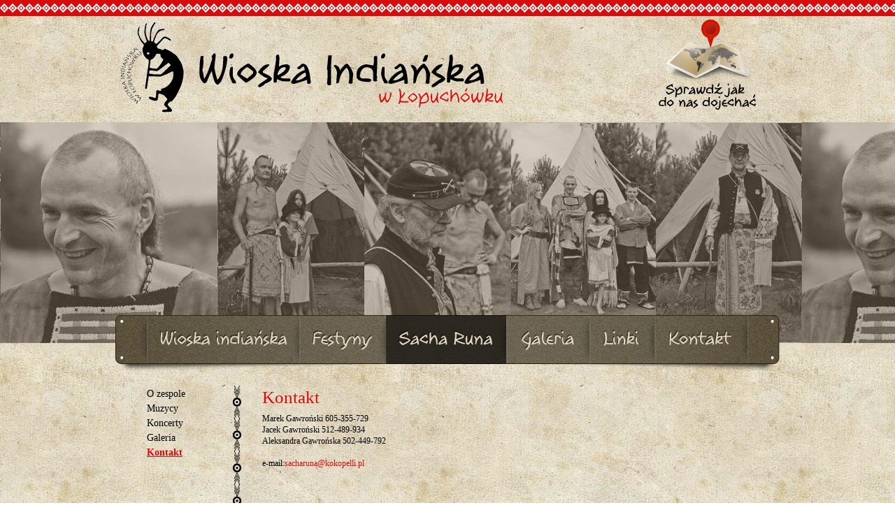

--- FILE ---
content_type: text/html
request_url: http://kokopelli.pl/sacha-runa/kontakt
body_size: 3347
content:
<!DOCTYPE html PUBLIC "-//W3C//DTD XHTML 1.0 Strict//EN" "http://www.w3.org/TR/xhtml1/DTD/xhtml1-strict.dtd">
<html xmlns="http://www.w3.org/1999/xhtml" xml:lang="pl" lang="pl">
	<head>
	<base href="http://kokopelli.pl/">
    <title>WIOSKA INDIAŃSKA W ŁOPUCHÓWKU - kokopelli.pl</title>

    <meta http-equiv="Content-Type" content="application/xhtml+xml; charset=utf-8" />
    <meta http-equiv="Content-Language" content="pl" />
    <meta name="title" content="" />
    <meta name="keywords" content="" />
    <meta name="description" content="" />
    <meta name="robots" content="noodp" />
    <meta name="robots" content="index,follow,all" />
    <meta name="distribution" content="global" />
    <meta name="classification" content="Bussiness" />
    <meta name="author" content="sungroup.pl" />

    <link rel="shortcut icon" href="resources/images/favicon.ico">
    <link rel="stylesheet" href="resources/css/style.css" type="text/css" />
    <link rel="stylesheet" href="resources/css/colorbox.css" type="text/css" />

    <script type="text/javascript" src="http://code.jquery.com/jquery-1.7.2.min.js"></script>
    <script type="text/javascript" src="resources/js/jquery.colorbox-min.js"></script>
    <script type="text/javascript">
		var base_url = 'http://kokopelli.pl/';

				function left(){
					//console.log('left');
					$("#ra").die('click');
				 	$('#rotator').animate({'scrollLeft': '+='+$("#rotator_slide img:first").next().width()+'px'}, 'slow', function(){
							$("#rotator_slide img:first").appendTo("#rotator_slide");
		        			$('#rotator').scrollLeft($("#rotator_slide img:first").width());
							$("#ra").live('click',left);
		        });
				}


				function right(){
					//console.log('right');
					$("#la").die('click');
				 	$('#rotator').animate({'scrollLeft': '-='+$("#rotator_slide img:first").next().width()+'px'}, 'slow', function(){
							$("#rotator_slide img:last").prependTo("#rotator_slide");
		        			$('#rotator').scrollLeft($("#rotator_slide img:first").width());
							$("#la").live('click',right);
		        });
				}

			function auto(){
				//console.log('auto');
				left();
			 	//$('#rotator').animate({
	       // 'scrollLeft': '+='+$("#rotator_slide img:first").next().next().width()+'px'}, 'slow', function(){
			//			$("#rotator_slide img:first").appendTo("#rotator_slide");
	        //	$('#rotator').scrollLeft($("#rotator_slide img:first").width()+$("#rotator_slide img:first").next().width());
	        //});
			}

		$(document).ready(function(){
			$('#rotator_slide').hide();
		});
    	$(window).load(function() {
    			$('#rotator_slide').fadeIn();
    			$("a[rel='colorbox']").colorbox({previous: 'poprzednie', next: 'następne', close: 'zamknij', current: 'zdjęcie \{current\} z \{total\}'});
    			$('.popup_iframe').colorbox({iframe:true, width: '990px', height: '790px', previous: 'poprzednie', next: 'następne', close: 'zamknij', current: 'zdjęcie \{current\} z \{total\}'});
    			$("a img.grayed").each(function(){
    				var img = $(this);
    				//img.parent().css({'display':'inline-block','width':img.width()+'px','height':img.height()+'px',});
    				img.parent().append('<div style="display:inline;">');
    				img.parent().find('div').css({'position':'absolute','left':(img.offset().left)+'px'});
    				var next = img.clone().attr('src',img.attr('src')+'&fltr[]=gray&fltr[]=clr|40|4e422f');
    				img.parent().find('div').append(next);
    				next.fadeIn('fast');
    				img.removeClass('grayed');
    				next.hover(
					    function () {
					      next.stop(true).fadeTo("fast",0);
					    },
					    function () {
					      next.fadeTo("normal",1);
					    }
					);
    				//img.fadeOut();

    			});

				$("#m2t,#m3t,#m4t,#m5t,#m6t,#m7t").mouseenter(function(){ $(this).next().stop().fadeTo("fast",'0.4'); })
								.mouseleave(function(){
									if($(this).next().is(".active")) $(this).next().stop().fadeTo("fast",'0.6');
									else $(this).next().stop().fadeTo("fast",'0');
								 });

				var rotator_slide_width=0;
				$("#rotator_slide img").each(function ( index, domEle) {
					rotator_slide_width = rotator_slide_width + $(this).width();
				});
				$("#rotator_slide").css('width',rotator_slide_width);

				$("#rotator").scrollLeft($("#rotator_slide img:first").next().width());
				$("#rotator_slide img:first").appendTo("#rotator_slide");

				var first_img = $("#rotator_slide img:first").offset();
				var last_img = $("#rotator_slide img:last").offset();

				//if(($("#rotator_slide img:first").width()+first_img.left)<0) alert(first_img.left);

				$("#ra").live('click',left);
				$("#la").live('click',right);


				var auto_rotator;
				var auto_start;
				$("#rotator").mouseenter(function(){ $("#la,#ra").stop().fadeTo("fast",'0.5'); auto_start=window.clearInterval(auto_start); auto_rotator=window.clearInterval(auto_rotator); })
										 .mouseleave(function(){ $("#la,#ra").stop().fadeTo("fast",'0'); auto_rotator=window.clearInterval(auto_rotator); auto_rotator=self.setInterval("auto()",5000); });
				auto_start=setTimeout(function(){ auto_rotator=window.clearInterval(auto_rotator); auto_rotator=self.setInterval("auto()",5000); },10000);

				$("#ra,#la").mouseenter(function(){ $(this).stop().fadeTo("fast",'0.9'); })
										 .mouseleave(function(){ $(this).stop().fadeTo("fast",'0.5'); });

			});


    </script>
    <script type="text/javascript">

      var _gaq = _gaq || [];
      _gaq.push(['_setAccount', 'UA-16666667-35']);
      _gaq.push(['_trackPageview']);

      (function() {
        var ga = document.createElement('script'); ga.type = 'text/javascript'; ga.async = true;
        ga.src = ('https:' == document.location.protocol ? 'https://ssl' : 'http://www') + '.google-analytics.com/ga.js';
        var s = document.getElementsByTagName('script')[0]; s.parentNode.insertBefore(ga, s);
      })();

    </script>
  </head>

	<body>
		<div id="body">

			<div class="line_red"></div>
			<div class="center">
				<a class="popup_iframe" href="mapa?popup=1" id="dojazd"></a>
				<a href="http://kokopelli.pl/" id="logo"></a>
			</div>

			<div id="rotator">
				<div id="ra"></div>
				<div id="la"></div>
				<div id="rotator_slide">
					
					<img src="resources/php/phpThumb/phpThumb.php?h=316&src=../../../cms/resources/photo/pages/13.jpg&fltr[]=gray&fltr[]=clr|40|4e422f" alt="f5" />
					
					<img src="resources/php/phpThumb/phpThumb.php?h=316&src=../../../cms/resources/photo/pages/12.jpg&fltr[]=gray&fltr[]=clr|40|4e422f" alt="f4" />
					
					<img src="resources/php/phpThumb/phpThumb.php?h=316&src=../../../cms/resources/photo/pages/11.jpg&fltr[]=gray&fltr[]=clr|40|4e422f" alt="f3" />
					
					<img src="resources/php/phpThumb/phpThumb.php?h=316&src=../../../cms/resources/photo/pages/10.jpg&fltr[]=gray&fltr[]=clr|40|4e422f" alt="f2" />
					
					<img src="resources/php/phpThumb/phpThumb.php?h=316&src=../../../cms/resources/photo/pages/9.jpg&fltr[]=gray&fltr[]=clr|40|4e422f" alt="f1" />
					
					<img src="resources/php/phpThumb/phpThumb.php?h=316&src=../../../cms/resources/photo/pages/13.jpg&fltr[]=gray&fltr[]=clr|40|4e422f" alt="f5" />
					
					<img src="resources/php/phpThumb/phpThumb.php?h=316&src=../../../cms/resources/photo/pages/12.jpg&fltr[]=gray&fltr[]=clr|40|4e422f" alt="f4" />
					
					<img src="resources/php/phpThumb/phpThumb.php?h=316&src=../../../cms/resources/photo/pages/11.jpg&fltr[]=gray&fltr[]=clr|40|4e422f" alt="f3" />
					
					<img src="resources/php/phpThumb/phpThumb.php?h=316&src=../../../cms/resources/photo/pages/10.jpg&fltr[]=gray&fltr[]=clr|40|4e422f" alt="f2" />
					
					<img src="resources/php/phpThumb/phpThumb.php?h=316&src=../../../cms/resources/photo/pages/9.jpg&fltr[]=gray&fltr[]=clr|40|4e422f" alt="f1" />
					
				</div>
			</div>

			<div class="center">
				<div id="menu">
					<div id="m1"></div>
					<a href="wioska-indianska" id="m2"><div id="m2t"></div><div id="m2b" class=""></div></a>
					<a href="festyny" id="m3"><div id="m3t"></div><div id="m3b" class=""></div></a>
					<a href="sacha-runa" id="m4"><div id="m4t"></div><div id="m4b" class="active"></div></a>
					<a href="galeria" id="m5"><div id="m5t"></div><div id="m5b" class=""></div></a>
					<a href="linki" id="m6"><div id="m6t"></div><div id="m6b" class=""></div></a>
					<a href="kontakt" id="m7"><div id="m7t"></div><div id="m7b" class=""></div></a>
					<div id="m8"></div>
					<div id="mb"></div>
				</div>
				<div class="inner"><!-- TEXT ONLY BEGIN -->
<div class="text-right">
	<div class="title">Kontakt</div>
	<p>
	Marek Gawroński 605-355-729</p>
<p>
	Jacek Gawroński 512-489-934</p>
<p>
	Aleksandra Gawrońska 502-449-792</p>
<p>
	&nbsp;</p>
<p>
	e-mail:<a href="mailto:info@sacharuna.vel.pl">sacharuna@kokopelli.pl</a></p>

</div>
<!-- TEXT ONLY END -->

<div class="submenu">
	
<a href="sacha-runa/o-zespole" class=" O zespole">O zespole</a><br />

<a href="sacha-runa/muzycy" class=" Muzycy">Muzycy</a><br />

<a href="sacha-runa/koncerty" class=" Koncerty">Koncerty</a><br />

<a href="sacha-runa/galeria" class=" Galeria">Galeria</a><br />

<a href="sacha-runa/kontakt" class="active Kontakt">Kontakt</a><br />

</div>
</div>

				<div class="clear_center"></div>
			</div>

			<div class="line_i"></div>
			<div class="line_red"></div>
			<div class="gray_contener">
				<div class="gray_bg"></div>
				<div class="gray">
					<div class="center">
							<div class="gray_box">
								<a href="o-indianach" class="wiecej_pa"></a>
								<div id="o-indianach"></div>
								<div id="o-indianach-foto"></div>
								W tym miejscu chcielibyśmy podzielić się z Wami wiedzą naszą oraz naszych przyjaci&oacute;ł. Będą to artykuły dotyczące historii, geografii, antropologi, etnografii i innych nauk, kt&oacute;re starają się opisać Indian i ich kulturę.

							</div>

							<div class="e2"></div>

							<div class="gray_box">
								<a href="eksponaty" class="wiecej_pa"></a>
								<div id="eksponaty"></div>
								<div id="eksponaty-foto"></div>
								Przedstawiamy eksponowaną w naszej Wiosce kolekcję przedmiot&oacute;w, kt&oacute;re są replikami stroj&oacute;w i przedmiot&oacute;w użytkowych wykorzystywanych przez Indian Ameryki P&oacute;łnocnej oraz oryginalne stroje i instrumenty z tego terenu.<br />

							</div>

							<div class="e2"></div>

							<div class="gray_box">
								<a href="kontakt" class="wiecej_pa"></a>
								<div id="kontakt"></div>
								<div id="kontakt-foto"></div>
								Miejsce prowadzenia działalności - Wioska Indiańska w Łopuch&oacute;wku:<br />
Łopuch&oacute;wko 1<br />
62-095 Murowana Goślina<br />
<br />
Siedziba firmy:<br />
Chrustowo 18<br />
64-850 Ujście<br />
<br />
tel. 605-355-729 lub 502-449-792<br />
adres e-mail: biuro@kokopelli.pl
							</div>

					</div>
				</div>
			</div>
			<div class="clear_bottom"></div>
		</div>
		<div id="bottom">
			<div class="bottom_menu">
				<a href="wioska-indianska">Wioska indiańska</a>
				|
				<a href="festyny">Festyny</a>
				|
				<a href="sacha-runa">SACHA RUNA</a>
				|
				<a href="galeria">Galeria</a>
				|
				<a href="linki">Linki</a>
				|
				<a href="kontakt">Kontakt</a>
			</div>

			<a id="sg_link" href="http://sungroup.pl/" target="_blank" title="Projektowanie stron internetowych">Agencja Interaktywna Sun Group</a>

			<div class="line_gray clear"></div>
		</div>

  </body>

</html>


--- FILE ---
content_type: text/css
request_url: http://kokopelli.pl/resources/css/style.css
body_size: 2405
content:
@CHARSET "UTF-8";

/* reset.css */
html {margin:0;padding:0;border:0;}
body, div, span, object, iframe, h1, h2, h3, h4, h5, h6, p, blockquote, pre, a, abbr, acronym, address, code, del, dfn, em, img, q, dl, dt, dd, ol, ul, li, fieldset, form, label, legend, table, caption, tbody, tfoot, thead, tr, th, td, article, aside, dialog, figure, footer, header, hgroup, nav, section {margin:0;padding:0;border:0;font-weight:inherit;font-style:inherit;font-size:100%;font-family:inherit;vertical-align:baseline;}
article, aside, dialog, figure, footer, header, hgroup, nav, section {display:block;}
body {line-height:1.5;background:white;}
table {border-collapse:separate;border-spacing:0;}
caption, th, td {text-align:left;font-weight:normal;float:none !important;}
table, th, td {vertical-align:middle;}
blockquote:before, blockquote:after, q:before, q:after {content:'';}
blockquote, q {quotes:"" "";}
a img {border:none;}
:focus {outline:0;}

body {
	margin: 0;
	padding: 0;
	font-family: Tahoma;
	font-size: 12px;
	color: #818285;
	line-height: 1.4;
	outline: none;
	color: black;
	background: url(../images/bg1.jpg) repeat;
}

html,body,#body {
	height: 100%;
}

body>#body {
	margin: 0;
	height: auto;
	min-height: 100%;
	width: 100%;
}

* html #body {
	height: 100%; /* IE6 treats height as min-height */
}

#bottom {
	width: 100%;
	clear: both;
	margin-top: -117px;
}

.clear {
	clear: both;
}

a {
	outline: none;
	color: black;
	text-decoration: none;
	word-spacing: 0px;
}

a:hover,a.active {
	color: black;
	text-decoration: underline;
}

.fr {
	float: right;
}

.fl {
	float: left;
}

.center {
	width: 990px;
	margin-left: auto;
	margin-right: auto;
}

.line_red {
	width: 100%;
	height: 23px;
	background: url(../images/r.png) repeat-x #d50d0d; 
}

.line_gray {
	width: 100%;
	height: 23px;
	background: url(../images/r.png) repeat-x #3a342b; 
}

.line_i {
	width: 100%;
	height: 46px;
	background: url(../images/i.png) repeat-x transparent; 
}

.gray_bg {
	position: absolute;
	width: 100%;
	background: #000000;
	height: 360px;
	color: white;
  /* IE 8 */
  -ms-filter: "progid:DXImageTransform.Microsoft.Alpha(Opacity=83)";
  /* IE 5-7 */
  filter: alpha(opacity=83);
  /* Netscape */
  -moz-opacity: 0.83;
  /* Safari 1.x */
  -khtml-opacity: 0.83;
  /* Good browsers */
  opacity: 0.83;
}
.gray {
	position: absolute;
	width: 100%;
	height: 360px;
}
.gray_contener {
	width: 100%;
	height: 360px;
	color: white;
}

#logo {
	display: block;
	background: url(../images/logo.png) no-repeat;
	width: 579px;
	height: 142px;
}

#dojazd {
	position: absolute;
	display: block;
	background: url(../images/dojazd.png) no-repeat;
	width: 141px;
	height: 130px;
	margin-top: 5px;
	margin-left: 796px;
}
#dojazd:hover {
	background-position: -141px;
}

#menu {
	font-size: 0px;
	margin-top: -40px;
	margin-left: 20px;
	z-index: 10;
	position:relative;
}

#mb {
	height: 10px;
	width: 950px;
	background: url(../images/mb.png) no-repeat center center;
}

#m1,#m2,#m3,#m4,#m5,#m6,#m7,#m8 {
	display: inline-block;
	zoom: 1;
	*display: inline;
	height: 70px;
}
#m2t,#m3t,#m4t,#m5t,#m6t,#m7t {
	display: inline-block;
	zoom: 1;
	*display: inline;
	height: 70px;
	position: absolute;
	z-index: 2;
	cursor: pointer;
}

#m2b,#m3b,#m4b,#m5b,#m6b,#m7b {
	height: 70px;
	position: absolute;
	z-index: 1;
	background-color: black;
	display: none;
}

#m2b {	width: 218px; }
#m3b {	width: 124px; }
#m4b {	width: 172px; }
#m5b {	width: 119px; }
#m6b {	width: 93px; }
#m7b {	width: 133px; }


#m2b.active,#m3b.active,#m4b.active,#m5b.active,#m6b.active,#m7b.active {
	height: 70px;
	position: absolute;
	z-index: 1;
	background-color: black;
	display: block;
  /* IE 8 */
  -ms-filter: "progid:DXImageTransform.Microsoft.Alpha(Opacity=60)";
  /* IE 5-7 */
  filter: alpha(opacity=60);
  /* Netscape */
  -moz-opacity: 0.6;
  /* Safari 1.x */
  -khtml-opacity: 0.6;
  /* Good browsers */
  opacity: 0.6;
}
#m1 {
	background: url(../images/m1.png) no-repeat;
	width: 45px;
}
#m2 {
	background: url(../images/m2.png) no-repeat;
	width: 218px;
}
#m3 {
	background: url(../images/m3.png) no-repeat;
	width: 124px;
}
#m4 {
	background: url(../images/m4.png) no-repeat;
	width: 172px;
}
#m5 {
	background: url(../images/m5.png) no-repeat;
	width: 119px;
}
#m6 {
	background: url(../images/m6.png) no-repeat;
	width: 93px;
}
#m7 {
	background: url(../images/m7.png) no-repeat;
	width: 133px;
}
#m8 {
	background: url(../images/m8.png) no-repeat;
	width: 46px;
}

#m2t {
	background: url(../images/m2t.png) no-repeat;
	width: 218px;
}
#m3t {
	background: url(../images/m3t.png) no-repeat;
	width: 124px;
}
#m4t {
	background: url(../images/m4t.png) no-repeat;
	width: 172px;
}
#m5t {
	background: url(../images/m5t.png) no-repeat;
	width: 119px;
}
#m6t {
	background: url(../images/m6t.png) no-repeat;
	width: 93px;
}
#m7t {
	background: url(../images/m7t.png) no-repeat;
	width: 133px;
}

.home {
	margin-top: 15px;
	display: inline-block;
	zoom: 1;
	*display: inline;
	width: 900px;
	background: url(../images/e1.png) no-repeat center center;
	min-height: 237px;
}

.home_box {
	display: inline-block;
	zoom: 1;
	*display: inline;
	width: 395px;
	padding: 20px;
}

#aktualnosci {
	background: url(../images/aktualnosci.png) no-repeat;
	width: 440px;
	height: 40px;
}

#o-nas {
	background: url(../images/o-nas.png) no-repeat;
	width: 440px;
	height: 40px;
}

.powrot {
	display: block;
	background: url(../images/powrot.png) no-repeat;
	width: 77px;
	height: 41px;
	margin-top: 15px;
}

.powrot_pa {
	display: block;
	background: url(../images/powrot.png) no-repeat;
	width: 77px;
	height: 41px;
	position: absolute;
	margin-top: 320px;
}

.wiecej {
	display: block;
	background: url(../images/wiecej.png) no-repeat;
	width: 122px;
	height: 41px;
	margin-top: 15px;
}

.wiecej_pa {
	display: block;
	background: url(../images/wiecej.png) no-repeat;
	width: 122px;
	height: 41px;
	position: absolute;
	margin-top: 320px;
}

.wiecej:hover,.wiecej_pa:hover, .powrot:hover,.powrot_pa:hover {
	background-position: 0px -41px;
}

#rotator {
	margin-top: 10px;
	font-size: 0px;
	height: 316px;
	width: 100%;
	overflow: hidden;
}

#rotator_slide {
}

.rotator_foto {
	display: inline;
}

.rotator_foto img {
	
}

.rotator_foto_big {
	background: url(../images/f.jpg) no-repeat;
	background-position: center;
	width: 100%;
	height: 316px;
}

.e2 {
	display: inline-block;
	zoom: 1;
	*display: inline;
	background: url(../images/e2.png) no-repeat center center;
	min-height: 360px;
	width: 12px;
}

.gray_box {
	display: inline-block;
	zoom: 1;
	*display: inline;
	vertical-align: top;
	width: 264px;
	padding: 20px;
}

#o-indianach,#eksponaty,#kontakt {
	width: 250px;
	height: 40px;
}

#o-indianach {
	background: url(../images/o-indianach.png) no-repeat;
}
#eksponaty {
	background: url(../images/eksponaty.png) no-repeat;
}
#kontakt {
	background: url(../images/kontakt.png) no-repeat;
}

#eksponaty-foto,#o-indianach-foto,#kontakt-foto {
	width: 258px;
	height: 121px;
	border: 3px solid white;
	margin-bottom: 5px;
}

#eksponaty-foto {
	background: url(../images/eksponaty-foto.jpg) no-repeat;
}
#o-indianach-foto {
	background: url(../images/o-indianach-foto.jpg) no-repeat;
}
#kontakt-foto {
	background: url(../images/kontakt-foto.jpg) no-repeat;
}

.bottom_menu {
	text-align: center;
	text-transform: uppercase;
	margin-top: 30px;
	margin-bottom: 15px;
	font-size: 14px;
	word-spacing: 15px;
}

.clear_bottom {
	height: 145px;
	clear: both;
}

.clear_center {
	height: 35px;
	clear: both;
}

#sg_link {
	float: right;
	margin: 5px;
	color: #6B624F;
	background: url(../images/sungroup_logo.png) no-repeat;
	width: 176px;
	height: 19px;
	text-indent: -9999px;
}

.text {
	padding: 25px;
}

.text-right {
	padding: 25px;
	
}

#rotator_slide {
	z-index: 1;
	position: relative;
}

#ra {
	background: url(../images/ra.png) no-repeat;
	width: 72px;
	height: 73px;
	position: absolute;
	right: 10px;
	margin-top: 120px;
	cursor: pointer;
	display: none;
	z-index:2;
}
#la {
	background: url(../images/la.png) no-repeat;
	width: 72px;
	height: 73px;
	position: absolute;
	left: 10px;
	margin-top: 120px;
	cursor: pointer;
	display: none;
	z-index:2;
}

.submenu {
	margin: 20px 0 20px 20px;
	padding-top: 2px;
	padding-right: 20px;
	width: 115px;
	background: url(../images/e1.png) no-repeat top right;
	min-height: 240px;
	line-height: 1.5;
	float: left;
}

.submenu a {
	font-size: 14px;
}
.submenu a.active {
	font-weight: bold;
	color: #D50D0D;
}

.text-right {
	float: right;
	width: 690px;
}

.title {
	font-size: 25px;
	color: #d50d0d;
	padding-bottom: 10px;
	line-height: 1;
}

.center .inner {
	width: 900px;
	margin: 0 auto;
}

.content_title {
	font-size: 14px;
	font-weight: bold;
}

hr {
	height: 12px;
	background: url('../images/e1h.png') no-repeat center;
	border: 0px;
	margin: 25px auto;
}

.gray_contener .e2 {
	width: 30px;
}

.content_img {
	text-align: center;
}

.content_img a {
	margin-right: 7px;
	text-decoration: none;
}

.content_img a:nth-child(3n+3), .content_img a:last-child {
	margin-right: 0px;
}

.text-right .content_img img {
	width: 216px;
}

.text img, .text-right img {
	border: 3px solid white;
	margin-bottom: 5px;
	margin-right: 5px;
}

.content_img img {
	margin-right: 0px;
}

.text a, .text-right a {
	color: #D50D0D;
}
